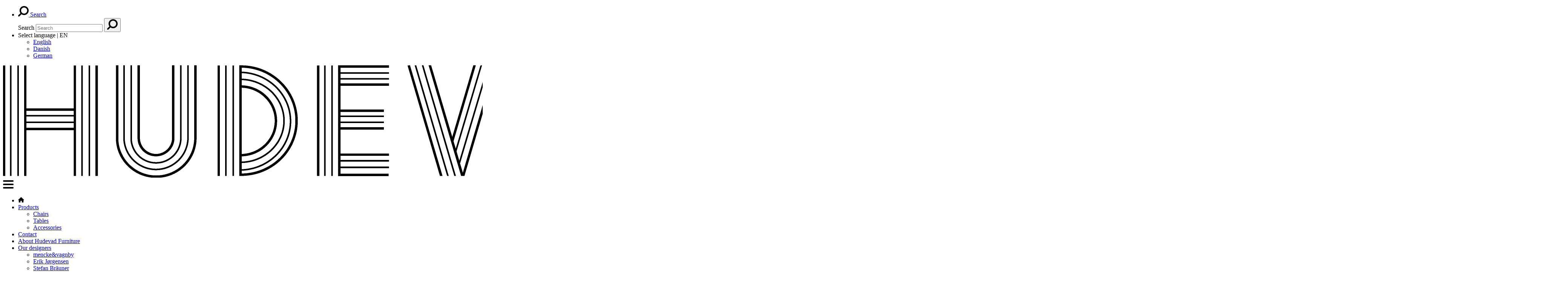

--- FILE ---
content_type: text/html; charset=utf-8
request_url: https://hudevadfurniture.com/products/chairs/
body_size: 6144
content:


<!doctype html>
<html>
<head>
	<meta charset="utf-8" />
	<title>Hudevad Furniture</title>


		<meta name="robots" content="index, follow:"/>



	<meta http-equiv="X-UA-Compatible" content="IE=Edge" />
	<meta name="viewport" content="width=device-width,maximum-scale=1.0" />
	<meta name="google-site-verification" content="google-site-verification=wrKjG6Sf4IY-7de7KvGxBymzX-dwEUTp2K4mEEPi21w" />
	<meta name="google-site-verification" content="google-site-verification=jFX4iFyGgtmtLnFRCEB3jKiKzqV-HVgPUCqFMQzy6Wg" />
	<!-- Scripts for client validation-->
	<script src="/bundles/jquery?v=KuTqOGhjVYGK0NQYZvvx4cF-XluDGxNGHCaSeZytWR81"></script>

	<script src="/bundles/jqueryval?v=tbCA1UoE62X7WPrB5lldRIGebkQepUuA4izLhZGKxR41"></script>

	<!-- OWL-carousel -->
	<link href="/scripts/owl.carousel/owl-carousel/owl.carousel.css" rel="stylesheet" />
	<link href="/scripts/owl.carousel/owl-carousel/owl.theme.css" rel="stylesheet" />
    <link rel="stylesheet" href="/css/app.min.css?v=0.4" />

	<!-- Custom css per page-->
	
	<!-- Scripts -->
	<script src="/scripts/modernizr.js"></script>
    


</head>
<body>
<header class="hide-for-print">
    <div class="background-color-header">
        

<div class="row margin-bottom-25">
    <div class="medium-12 columns">
        <ul class="navigation-misc inline-list color-secondary font-size-9 right margin-0">
            <li>
                <a href="#" class="search link closed" data-toggle="search"><img src="/img/icon-search.png" alt="Search" /> Search</a>


                <form action="/search/" method="get" class="search form closed" data-toggle-element="search">
                    <div class="search-wrap relative">
                        <label class="hide" for="SearchQuery">Search</label>
                        <input value="" class="margin-bottom-0" id="SearchQuery" name="q" type="text" placeholder="Search" autocomplete="off">
                        <button aria-label="Search"><img src="/img/icon-search.png" alt="Search" /></button>
                    </div>
                </form>
            </li>
            <li>
                <a class="icon-language" data-dropdown="dropdownLanguage" aria-controls="dropdownLanguage" aria-expanded="false">
                    <span>Select language | EN</span>
                </a>
                <ul id="dropdownLanguage" class="f-dropdown" data-dropdown-content aria-hidden="true" tabindex="-1">
                        <li><a href="/" class="">English</a></li>
                        <li><a href="https://hudevadfurniture.dk/" class="">Danish</a></li>
                        <li><a href="https://hudevadfurniture.de/" class="">German</a></li>
                </ul>
            </li>
        </ul>
    </div>
</div>
    </div>
    <div class="row">
        <div class="small-12 columns">
            <div class="border-bottom padding-bottom-25">
                <div class="row">
                    <div class="large-5 medium-4 columns top-wrap">
                        <div class="top-logo left">
                            
<a href="/">
    <img class="logo" src="/img/logo.png" alt="Hudevad Furniture" title="Hudevad Furniture" />
</a>
                        </div>
                    </div>
                    <div class="large-7 medium-8 text-right columns">
                        <div class="hide-for-medium-up">
    <a id="toggle-navigation-main" class="toggle-navigation-main" href="#"><img src="/img/icon-navigation.png" alt=""></a>
</div>
<nav id="navigation-main" class="navigation-main">
    <ul class=" inline-list font-size-12 text-uppercase dropdown menu1" >
        <li class="margin-left-0 home show-for-medium-up">
            <a href="/" class="button" aria-label="Go to frontpage"><img src="/img/icon-home.png" alt="" /></a>
        </li>

            <li>
                <a href="/products/" class="active">Products</a>
                        <div class="hide-for-small">
            <ul class="menu">
                    <li class="hide-for-small">
                        <a href="/products/chairs/" class="active">Chairs</a>
                    </li>
                    <li class="hide-for-small">
                        <a href="/products/tables/" class="">Tables</a>
                    </li>
                    <li class="hide-for-small">
                        <a href="/products/accessories/" class="">Accessories</a>
                    </li>
            </ul>
        </div>

            </li>
            <li>
                <a href="/contact/" class="">Contact</a>
                
            </li>
            <li>
                <a href="/about-hudevad-furniture/" class="">About Hudevad Furniture</a>
                
            </li>
            <li>
                <a href="/our-designers/" class="">Our designers</a>
                        <div class="hide-for-small">
            <ul class="menu">
                    <li class="hide-for-small">
                        <a href="/our-designers/menckevagnby/" class="">mencke&amp;vagnby</a>
                    </li>
                    <li class="hide-for-small">
                        <a href="/our-designers/erik-joergensen/" class="">Erik J&#248;rgensen</a>
                    </li>
                    <li class="hide-for-small">
                        <a href="/our-designers/stefan-braeuner/" class="">Stefan Br&#228;uner</a>
                    </li>
            </ul>
        </div>

            </li>
            <li>
                <a href="/downloads/" class="">Downloads</a>
                        <div class="hide-for-small">
            <ul class="menu">
                    <li class="hide-for-small">
                        <a href="/downloads/product-catalogue/" class="">Product catalogue</a>
                    </li>
                    <li class="hide-for-small">
                        <a href="/downloads/test-reports/" class="">Test reports</a>
                    </li>
                    <li class="hide-for-small">
                        <a href="/downloads/product-description/" class="">Product Description</a>
                    </li>
            </ul>
        </div>

            </li>
    </ul>
</nav>



                    </div>
                </div>
            </div>
        </div>
    </div>


    <div class="row">
        <div class="medium-12 columns min-height-30">
            <div class="row hide-for-small">
                <div class="medium-8 columns padding-top-10 padding-bottom-10 align-middle">
                    
<span class="color-secondary font-size-9 inline-block breadcrumb-start">You are here:</span>

<ul class="breadcrumbs margin-bottom-0 inline-block" vocab="http://schema.org/" typeof="BreadcrumbList">
            <li property="itemListElement" typeof="ListItem">
                <a href="/" property="item" typeof="WebPage">
                    <span property="name"> Home </span>
                </a>
                <meta property="position" content="1">
            </li>
            <li property="itemListElement" typeof="ListItem">
                <a href="/products/" property="item" typeof="WebPage">
                    <span property="name"> Products </span>
                </a>
                <meta property="position" content="2">
            </li>
        <li property="itemListElement" typeof="ListItem" class="current">
            <span property="name">
                Chairs
            </span>
            <meta property="position" content="3">
        </li>
</ul>
                </div>
                
                <div class="medium-4 columns">
                    <ul class="inline-list center-inline-list color-black font-size-12 margin-bottom-10">
</ul>

                </div>
            </div>
        </div>
    </div>
</header>

    <main role="main">
        


<div class="row">
    <div class="small-12 columns">

            <div class="small-text-center margin-bottom-35">
                <img src="/media/1013/131117_shaping_your_day_tiff_005.jpg?anchor=center&amp;mode=crop&amp;width=768&amp;height=100&amp;rnd=131260291960000000" data-interchange="[/media/1013/131117_shaping_your_day_tiff_005.jpg?anchor=center&amp;mode=crop&amp;width=768&amp;height=100&amp;rnd=131260291960000000, (small)], [/media/1013/131117_shaping_your_day_tiff_005.jpg?anchor=center&amp;mode=crop&amp;width=960&amp;height=80&amp;rnd=131260291960000000, (medium)], [/media/1013/131117_shaping_your_day_tiff_005.jpg?anchor=center&amp;mode=crop&amp;width=960&amp;height=80&amp;rnd=131260291960000000, (large)]" alt="Chairs" title="Chairs">


            </div>

        <div class="border-bottom padding-bottom-30 margin-bottom-10">
            <h1 class="text-uppercase text-center margin-top-0">
                Chairs
            </h1>

        </div>

    </div>
</div>
<div class="hide-for-small height-30"></div>


<div class="row">
    <div class="medium-12 columns underline-links">
        <h5 style="text-align: center;"><span>Step into our world of unique chair designs, where each piece represents a fusion of aesthetics, comfort, and craftsmanship. <br />From iconic classics to modern masterpieces, our chair collection offers a wide range of options to suit every taste and décor. <br />With a focus on Danish design tradition and quality, each chair is crafted to add beauty and functionality to your home, office, or public space. <br />Explore our extensive range of chair models and be inspired to create the perfect seating arrangement that matches your needs and desires.</span></h5>
    </div>
</div>


<div class="row">
    



<div class="medium-4 margin-bottom-20 small-6 columns  text-center">
    
    <a href="/products/chairs/boston-dining-chair/" class="margin-top-20 block">
            <img src="/media/1386/boston-eg.jpg?anchor=center&amp;mode=crop&amp;width=320&amp;height=320&amp;rnd=131262020020000000" alt="Boston EG.jpg" />

            <h3 class="margin-top-20 font-size-18">
                Boston Dining chair
            </h3>

    </a>
</div>


<div class="medium-4 margin-bottom-20 small-6 columns  text-center">
    
    <a href="/products/chairs/boston-contract-chair/" class="margin-top-20 block">
            <img src="/media/1411/boston_contract_steellegs_black_web.jpg?anchor=center&amp;mode=crop&amp;width=320&amp;height=320&amp;rnd=131262023570000000" alt="Boston_contract_steellegs_black_web.jpg" />

            <h3 class="margin-top-20 font-size-18">
                Boston Contract Chair
            </h3>

    </a>
</div>


<div class="medium-4 margin-bottom-20 small-6 columns  text-center">
    
    <a href="/products/chairs/boston-office-chair/" class="margin-top-20 block">
            <img src="/media/1413/boston_arm_kontorstel.jpg?anchor=center&amp;mode=crop&amp;width=320&amp;height=320&amp;rnd=131262024090000000" alt="Boston_arm_kontorstel.jpg" />

            <h3 class="margin-top-20 font-size-18">
                Boston Office Chair
            </h3>

    </a>
</div>


<div class="medium-4 margin-bottom-20 small-6 columns  text-center">
    
    <a href="/products/chairs/boston-barstool/" class="margin-top-20 block">
            <img src="/media/2389/xxx.jpg?anchor=center&amp;mode=crop&amp;width=320&amp;height=320&amp;rnd=132694432300000000" alt="xxx.jpg (2)" />

            <h3 class="margin-top-20 font-size-18">
                Boston Barstool
            </h3>

    </a>
</div>


<div class="medium-4 margin-bottom-20 small-6 columns  text-center">
    
    <a href="/products/chairs/viggo-dining-chair/" class="margin-top-20 block">
            <img src="/media/1586/viggo_oak.jpg?anchor=center&amp;mode=crop&amp;width=320&amp;height=320&amp;rnd=131285289760000000" alt="viggo_oak.jpg" />

            <h3 class="margin-top-20 font-size-18">
                Viggo Dining chair
            </h3>

    </a>
</div>


<div class="medium-4 margin-bottom-20 small-6 columns  text-center">
    
    <a href="/products/chairs/rondo-chair/" class="margin-top-20 block">
            <img src="/media/2507/rondo_orange.jpg?anchor=center&amp;mode=crop&amp;width=320&amp;height=320&amp;rnd=133108212190000000" alt="Rondo_orange.jpg" />

            <h3 class="margin-top-20 font-size-18">
                Rondo chair
            </h3>

    </a>
</div>


<div class="medium-4 margin-bottom-20 small-6 columns  text-center">
    
    <a href="/products/chairs/rondo-kids-chair/" class="margin-top-20 block">
            <img src="/media/1439/rondo-kids-lavendel.jpg?anchor=center&amp;mode=crop&amp;width=320&amp;height=320&amp;rnd=131262026870000000" alt="Rondo Kids lavendel.jpg" />

            <h3 class="margin-top-20 font-size-18">
                Rondo Kids chair
            </h3>

    </a>
</div>


<div class="medium-4 margin-bottom-20 small-6 columns  text-center">
    
    <a href="/products/chairs/rondo-stool/" class="margin-top-20 block">
            <img src="/media/2493/taburet_sort.jpg?anchor=center&amp;mode=crop&amp;width=320&amp;height=320&amp;rnd=133105768160000000" alt="Taburet_sort.jpg" />

            <h3 class="margin-top-20 font-size-18">
                Rondo Stool
            </h3>

    </a>
</div>


<div class="medium-4 margin-bottom-20 small-6 columns  text-center">
    
    <a href="/products/chairs/rondo-barstool/" class="margin-top-20 block">
            <img src="/media/2468/rondo-bar_sort.jpg?anchor=center&amp;mode=crop&amp;width=320&amp;height=320&amp;rnd=133098840720000000" alt="Rondo Bar_sort.jpg" />

            <h3 class="margin-top-20 font-size-18">
                Rondo Barstool
            </h3>

    </a>
</div>


<div class="medium-4 margin-bottom-20 small-6 columns  text-center">
    
    <a href="/products/chairs/london-barstool/" class="margin-top-20 block">
            <img src="/media/1446/london_bar_lav.jpg?anchor=center&amp;mode=crop&amp;width=320&amp;height=320&amp;rnd=131262028760000000" alt="london_bar_lav.jpg" />

            <h3 class="margin-top-20 font-size-18">
                London Barstool
            </h3>

    </a>
</div>


<div class="medium-4 margin-bottom-20 small-6 columns  text-center">
    
    <a href="/products/chairs/classic-chair/" class="margin-top-20 block">
            <img src="/media/2392/classic_valnoed.jpg?anchor=center&amp;mode=crop&amp;width=320&amp;height=320&amp;rnd=132694453800000000" alt="Classic_valn&#248;d.jpg" />

            <h3 class="margin-top-20 font-size-18">
                Classic chair
            </h3>

    </a>
</div>


<div class="medium-4 margin-bottom-20 small-6 columns  text-center">
    
    <a href="/products/chairs/boston-meeting-chair/" class="margin-top-20 block">
            <img src="/media/2373/boston_meeting.jpg?anchor=center&amp;mode=crop&amp;width=320&amp;height=320&amp;rnd=132694320840000000" alt="Boston_meeting.jpg" />

            <h3 class="margin-top-20 font-size-18">
                Boston Meeting Chair
            </h3>

    </a>
</div>


<div class="medium-4 margin-bottom-20 small-6 columns  text-center">
    
    <a href="/products/chairs/fly-chair/" class="margin-top-20 block">
            <img src="/media/1544/fly_trae.jpg?anchor=center&amp;mode=crop&amp;width=320&amp;height=320&amp;rnd=131269644940000000" alt="Fly_trae.jpg" />

            <h3 class="margin-top-20 font-size-18">
                Fly chair
            </h3>

    </a>
</div>


<div class="medium-4 margin-bottom-20 small-6 columns  text-center">
    
    <a href="/products/chairs/york-chair/" class="margin-top-20 block">
            <img src="/media/2499/york_black.jpg?anchor=center&amp;mode=crop&amp;width=320&amp;height=320&amp;rnd=133106599330000000" alt="York_black.jpg" />

            <h3 class="margin-top-20 font-size-18">
                York chair
            </h3>

    </a>
</div>


<div class="medium-4 margin-bottom-20 small-6 columns  text-center">
    
    <a href="/products/chairs/anni-chair/" class="margin-top-20 block">
            <img src="/media/1533/anni_lemon_yellow.jpg?anchor=center&amp;mode=crop&amp;width=320&amp;height=320&amp;rnd=131268750070000000" alt="Anni_lemon_yellow.jpg" />

            <h3 class="margin-top-20 font-size-18">
                Anni chair
            </h3>

    </a>
</div>


<div class="medium-4 margin-bottom-20 small-6 columns  text-center">
    
    <a href="/products/chairs/avanti-chair/" class="margin-top-20 block">
            <img src="/media/2471/avanti_a.jpg?anchor=center&amp;mode=crop&amp;width=320&amp;height=320&amp;rnd=133099717270000000" alt="Avanti_a.jpg" />

            <h3 class="margin-top-20 font-size-18">
                Avanti chair
            </h3>

    </a>
</div>


<div class="medium-4 margin-bottom-20 small-6 columns end text-center">
    
    <a href="/products/chairs/avanti-barstool/" class="margin-top-20 block">
            <img src="/media/2460/fuldpolstret_laeder.jpg?anchor=center&amp;mode=crop&amp;width=320&amp;height=320&amp;rnd=133095292070000000" alt="Fuldpolstret_l&#230;der.jpg" />

            <h3 class="margin-top-20 font-size-18">
                Avanti Barstool
            </h3>

    </a>
</div></div>


    </main>

    <footer class="hide-for-print">
        <div class="row">
	<div class="medium-12 columns margin-top-40">

		<div class="footer-wrap">

			<div class="row">
				<div class="medium-12 columns margin-top-10 footer-social">
					<ul class="inline-list center-inline-list social-list">
		<li>
			<a href="https://www.facebook.com/furniture.hudevad/" target="_blank" rel="nofollow">
                <img src="/img/social-facebook.svg" alt="" title="">
			</a>
		</li>
		<li>
			<a href="https://www.instagram.com/hudevadfurniture/" target="_blank" rel="nofollow">
                <img src="/img/social-instagram.svg" alt="" title="">
			</a>
		</li>
		<li>
			<a href="https://dk.pinterest.com/danerka/" target="_blank" rel="nofollow">
                <img src="/img/social-pinterest.svg" alt="" title="">
			</a>
		</li>
</ul>
				</div>
			</div>

			<div class="row footer-text-wrap" data-equalizer>

				<div class="small-12 medium-3 columns border-right-medium-up footer-text" data-equalizer-watch>
				    <div class="footer-text-header">Menu </div>
<div class="footer-text-list font-size-11">

        <ul>
                    <li>
                        <a href="/">Home </a>
                    </li>
                    <li>
                        <a href="/products/">Products </a>
                    </li>
                    <li>
                        <a href="/about-hudevad-furniture/">About Hudevad Furniture </a>
                    </li>
        </ul>
</div>









				</div>
                <div class="small-12 medium-3 columns border-right-medium-up footer-text hide-for-small-only" data-equalizer-watch>
                    <div class="footer-text-header">Address</div>
                    <div class="footer-text-list font-size-11">
                        <ul>
            <li><a class="contact-link" href="https://hudevadfurniture.com">Hudevad Furniture ApS</a></li>
            <li>Erhvervsvangen 12-16</li>
            <li>DK - 5792 &#197;rslev</li>
            <li><a class="contact-link" href="">(+45) 4913 8833</a></li>
            <li><a class="contact-link" href="sales@hudevadfurniture.com">sales@hudevadfurniture.com</a></li>
            <li></li>
</ul>
                    </div>
                </div>

				<div class="small-12 medium-6 columns footer-text hide-for-small-only" data-equalizer-watch>
					<div class="footer-text-header">Newsletter</div>
					<div class="footer-text-content font-size-11">
						<p>Recieve news and special offers in your inbox</p>

<div class="footer-newsletter-form ">
    <form onsubmit="return false;" class="subscribe-container">
        <div class="row collapse">
            <div class="medium-8 columns">
                <label class="hide" for="newsletterEmail">Newsletter</label>
                <input id="newsletterEmail" class="font-size-10" name="email" type="email" placeholder="Type your email">
            </div>
            <div class="medium-4 columns">
                <button class="tiny postfix subscribe" aria-label="Sign up" id="signUpNewsletter">Sign up</button>
            </div>
        </div>
    </form>
</div>

<div class="success-message hide">Thank you for signing up!</div>
<div class="error-message hide">Failed to subscribe email to newsletter.</div>
<div class="newsletter_already_existed hide">E-mail address is already signed up for newsletter</div>


<div class="text-left">
    <a class="font-size-9 color-secondary" target="_new" 
       href="http://danerka.us14.list-manage.com/unsubscribe?u=4cbbb40b24e31925ec6f938ec&amp;id=621841182d&amp;e=&amp;c=458ad4da59">Unsubscribe</a>
</div>


   

					</div>
				</div>

			</div>

		</div>

	</div>
</div>

<div class="row">
	<div class="medium-12 columns margin-top-40 margin-bottom-30 font-size-9 text-center color-secondary text-uppercase">@ Copyright 2024 - Hudevad Furniture</div>
</div>

<div class="row">
	<div class="medium-12 columns margin-bottom-60 text-center">
		<a href="http://ehandelsbureauet.dk/" class="footer-signatur" title="Designed by E-handelsbureauet Wølund &amp; Wraae" target="blank">
			<svg viewBox="0 0 512 512">
				<path d="M-0.008,90.242h96.572l57.452,190.766l63.589-191.706h78.662l63.589,191.706l57.452-190.766H512L401.774,422.338h-79.582
		l-65.966-189.846l-66.408,189.846h-79.601L-0.008,90.242z" />
			</svg>
		</a>
	</div>
</div>
    </footer>

    

    	<div class="cookie-notice padding-top-10 padding-bottom-10 border-top hide-for-print">
		<div class="row">
			<div class="small-10 columns underline-links">
				<p>We use cookie to improve user's experience. Read more about cookie rules on <a href="/cookies/" title="Cookies">this site.</a></p>
			</div>
			<div class="small-2 columns text-right"><a href="#" class="close">&#215;</a></div>
		</div>
	</div>

    <div id="errorModal" class="reveal-modal hide-for-print" data-reveal aria-labelledby="errorModalTitle" aria-hidden="true" role="dialog">
        <div class="text-center">
            <h5 class="text-uppercase" id="errorModalTitle">Something went wrong! Try again later.</h5>
            <div class="margin-top-30">
                <button type="button" aria-label="OK" class="action-close button margin-right-10">
                    <span class="font-bold">OK</span>
                </button>
            </div>
        </div>
        <a class="close-reveal-modal" aria-label="Close">&#215;</a>
    </div>

    <!-- Use to inject modal from child template -->
    

    <script src="/scripts/foundation.min.js"></script>
    <!-- Owl-carousel -->
    <script src="/scripts/owl.carousel/owl-carousel/owl.carousel.js"></script>

    <!-- Include js plugin -->
    <script src="/scripts/app.js"></script>
    <script src="/scripts/header.js"></script>
    <script src="/scripts/frontpage.js"></script>
    <script src="/scripts/basket.js"></script>


    
</body>

</html>

--- FILE ---
content_type: application/javascript
request_url: https://hudevadfurniture.com/scripts/app.js
body_size: 5921
content:
// Foundation JavaScript
// Documentation can be found at: http://foundation.zurb.com/docs
$(document).foundation({
    equalizer: { equalize_on_stack: true }
});

// Equalizer fix
$(document).on('replace', 'img', function () {
    $(document).foundation('equalizer', 'reflow');
});



/*
     Toggle slide down - usage:

     <button id="toggle-dropdown">
        <span data-caption>Show</span>
        <span data-caption class="hide">Hide</span>
     </button>
     <ul id="dropdown" class="hide">
        <li>Item 1</li>
        <li>Item 2</li>
        <li>Item 3</li>
     </ul>
*/

$(document).ready(function () {
    $('[id^="toggle-"]').on("click", function (e) {
        if (!$(this).is(':checkbox')) {
            e.preventDefault();
            e.stopPropagation();
        }
        var button = $(this);
        var classToToggle = '#' + $(this).attr('id').replace("toggle-", "");

        if ($(classToToggle).is('[class^="hide-for-"]') || $(classToToggle).is('[class^="show-for-"]'))
        {
            if (!$(classToToggle).is(':visible')) {
                $(classToToggle).css({ 'display': 'none' });
            }

            $(classToToggle).removeClass(function (index, css) {
                return (css.match(/(^|\s)(hide-for-|show-for-)\S+/g) || []).join(' ');
            });
        }
        $(classToToggle).slideToggle("fast", function () {
            button.find('[data-caption]').toggleClass('hide');
        });
    });
});




$(document).ready(function () {

    // slideshow used on RTE
    $(document).ready(function () {
        $(".rte-slideshow").owlCarousel({
            // Most important owl features
            items: 1,
            singleItem: true,
            //Autoplay
            autoPlay: false,

            // Navigation
            navigation: true,
            navigationText: [
                 '&lsaquo;',
                 '&rsaquo;'
            ],
        });
    });

});










/*
    jQuery UI Range Slider - Usage:

    <div class="range">
        <div class="slider"></div>
        <div class="min" data-min-default="50">0</div>
        <div class="max" data-max-default="200">300</div>
    </div>
*/

$('[class~="range"]').each(function () {
    var range = $(this);
    var rangeSlider = range.find('.slider');
    var minElement = range.find('.min');
    var maxElement = range.find('.max');
    var minValue = Number(minElement.text());
    var maxValue = Number(maxElement.text());
    var minDefaultValue = Number(minElement.data('min-default'));
    var maxDefaultValue = Number(maxElement.data('max-default'));
    rangeSlider.slider({ 
        range: true,
        min: minValue,
        max: maxValue,
        values: [minDefaultValue, maxDefaultValue],
        slide: function (event, ui) {
            minElement.text(ui.values[0]);
            maxElement.text(ui.values[1]);
        }
    });
    minElement.text(minDefaultValue);
    maxElement.text(maxDefaultValue);
});







/* Cookie notice */
if ($.cookie('cookie-notice') === undefined || $.cookie('cookie-notice') == null) {
    $('.cookie-notice').css('display', 'block');
}
$('.cookie-notice .close').click(function () {
    $('.cookie-notice').css('display', 'none');

    var date = new Date();
    date.setTime(date.getTime() + (60 * 60 * 1000 * 24 * 365)); // 365 days
    $.cookie('cookie-notice', 'false', { path: '/', expires: date });
    return false;
});






//
// Productlist size
//

$("select[name='pageSize']").change(function () {
	var selectedLink = $(this).val();
	window.location.href = selectedLink;
});






// Lazy Load

$(document).ready(function () {

    // AddThis
    if ($('[data-addthis-pubid]').length > 0) {
        console.log($('[data-addthis-pubid]').attr('data-addthis-pubid'));
        LazyLoad("//s7.addthis.com/js/300/addthis_widget.js#pubid=" + $('[data-addthis-pubid]').data('addthis-pubid'));
    }
});

function LazyLoad(url) {
    var scriptElement = document.createElement("script");
    scriptElement.type = "text/javascript";
    scriptElement.src = url;
    document.body.appendChild(scriptElement);
}












//
// Edit account info controls
//

function showEditForm() {
	$("#editInfoForm").removeClass("hide");
	$("#changePasswordForm").removeClass("hide");
	$(".account-info").addClass("hide");
}

$("#editInfoButton").click(function () {
	$("#editInfoForm").removeClass("hide");
	$("#changePasswordForm").removeClass("hide");
	$(".account-info").addClass("hide");

	$("#loginPassword").val("");
	$("#loginRepeatedPassword").val("");
});

$("#cancelButton").click(function () {
	$("#editInfoForm").addClass("hide");
	$("#changePasswordForm").addClass("hide");
	$(".account-info").removeClass("hide");
});

//
// Change passwod at account info control
//

function showPasswordControl() {
	$("#loginPassword").show();
	$("#passwordDummy").hide();

	$("#loginRepeatedPassword").show();
	$("#repeatPasswordDummy").hide();

	$("#validatePassword").val("True");
}

function hidePasswordControls() {
	$("#loginPassword").hide();
	$("#passwordDummy").show();

	$("#loginRepeatedPassword").hide();
	$("#repeatPasswordDummy").show();

	$("#validatePassword").val("False");
}

function dataNotEntered() {
	return $("#loginPassword").val().length == 0 && $("#loginRepeatedPassword").val().length == 0;
}

$("#passwordDummy").focusin(function () {
	showPasswordControl();

	$("#loginPassword").focus();
});

$("#repeatPasswordDummy").focusin(function () {
	showPasswordControl();

	$("#loginRepeatedPassword").focus();
});

$("#loginPassword").focusout(function () {
	if (dataNotEntered()) {
		hidePasswordControls();
	}
});

$("#loginRepeatedPassword").focusout(function () {
	if (dataNotEntered()) {
		hidePasswordControls();
	}
});







/*
    Modal

    This script will display content in modal window even if the content is marked 
    with a Foundation visibility class (show-for-medium, show-for-large ...). 

    Example:

    <a href="#" data-modal-id="myModal">Open</a>
    <div id="myModal" class="modal show-for-medium-up">
        <p>Full width/height modal.</p>
        <a href="#" class="action-modal-close">Close</a>
    </div>
 */

var domLocation;

$('.button[data-modal-id], button[data-modal-id], a[data-modal-id]').on('click', function (e) {
    e.preventDefault();

    // Get ID of model window
    var modalId = '#' + $(this).data('modal-id'); 

    // Store current classes - we will reapply these when closing the window
    $(modalId).attr('data-modal-class', $(modalId).attr('class'));

    // Save DOM location
    domLocation = SaveLocation($(modalId));

    // Move DIV to bottom of DOM
    $(document.body).append($(modalId).detach()); 

    // Remove foundation hide-classes
    $(modalId).removeClass(function (index, css) {
        return (css.match(/(^|\s)(hide-for-|show-for-)\S+/g) || []).join(' '); 
    });

    // Apply current scroll position to the modal window
    $(modalId).css('top', $(window).scrollTop() + 'px');

    // Append background
    $(document.body).append('<div class="modal-background"></div>');

    // Open modal window
    $(modalId).addClass("open");
});

$('.modal .action-modal-close').on('click', function (e) {
    e.preventDefault();

    // Restore DOM location
    RestoreLocation(domLocation);

    // Remove open-class
    $(this).closest('.modal').removeClass('open');

    // Apply stored classes
    $(this).closest('.modal').attr('class', $(this).closest('.modal').data('modal-class'));

    // Remove background
    $('.modal-background').remove(); 
});

function SaveLocation(element) {
    var loc = {};

    var item = $(element).prev();
    loc.element = element;
    if (item.length) {
        loc.prev = item[0];
    } else {
        loc.parent = $(element).parent()[0];
    }
    return (loc);
}

function RestoreLocation(loc) {
    if (loc.parent) {
        $(loc.parent).prepend(loc.element);
    } else {
        $(loc.prev).after(loc.element);
    }
}





/* Foundation Reveal Modal */

$('.reveal-modal .action-close').click(function () {
    $(this).closest('.reveal-modal').foundation('reveal', 'close');
});







/* 
    Image modal - Modal containing single image
    Usage: 
    
    <a href="/large-img.jpg" data-reveal-id="myModal" data-reveal-image><img src="/thumb.jpg" /></a>
    <div id="myModal">
        <img data-reveal-placeholder />
    </div>
*/
$('a[data-reveal-image], button[data-reveal-image]').click(function () {
    var dialog = $("#" + $(this).attr('data-reveal-id'));
    var imgLarge = $(this).attr('href');
    var img = dialog.find('img[data-reveal-placeholder]');
    var imgElementExists = img.length > 0;
    if (!imgElementExists) {
        dialog.prepend('<img data-reveal-placeholder'); // Add placeholder if it doesn't exist
    }
    img.attr('src', imgLarge); // Add image to dialog
    dialog.foundation('reveal', 'open'); // Open dialog
    return false;
});






/* 
    Slider modal - Modal containing slider
    Usage:

    <a href="/large-img1.jpg" data-reveal-slider><img src="/thumb1.jpg" /></a>
    <a href="/large-img2.jpg" data-reveal-slider><img src="/thumb2.jpg" /></a>
    <a href="/large-img3.jpg" data-reveal-slider><img src="/thumb3.jpg" /></a>
*/
$('a[data-reveal-slider], button[data-reveal-slider]').click(function () {
    var dialogId = 'reveal-slider'; // $(this).attr('data-reveal-id');
    var dialog = $("#" + dialogId);
    var dialogExists = dialog.length > 0;
    if (!dialogExists) {

        // Find images
        var images = "";
        $('[data-reveal-slider]').each(function () {
            images += '<div class="reveal-slider-item"><img src="' + $(this).attr('href') + '" /><p class="reveal-slider-caption">' + $(this).data('reveal-slider-caption') + '</p></div>';
        });

        // Append modal
        $('<div/>', {
            id: dialogId,
            'data-reveal': '',
            'class': 'reveal-modal fixed-width-large'
        }).appendTo('body');

        // Append images
        $('<div/>', {
            id: 'reveal-slider-placeholder',
            html: images
        }).appendTo("#" + dialogId);

        // Init Owl
        $('#reveal-slider-placeholder').owlCarousel({
            singleItem: true,
            navigation: true,
            autoHeight: false,
            navigationText: [
                 '&lsaquo;',
                 '&rsaquo;'
            ],
        });

        // Append close-button
        $('<a/>', {
            'class': 'close-reveal-modal',
            html: '&#215;',
            href: '#'
        }).appendTo('#' + dialogId);
    }

    var owl = $('#reveal-slider-placeholder').data('owlCarousel'); // Get OWL instance
    var slideIndex = $('[data-reveal-slider]').index(this); // Get index of clicked image
    owl.goTo(slideIndex); // Goto to corresponding image

    // Open dialog
    $("#" + dialogId).foundation('reveal', 'open');
    return false;
});









//
// PRODUCT PAGE
//

$(document).ready(function () {
	var sliderOne = $(".slider-main");
	var sliderTwo = $(".slider-thumbnails");

	if (sliderOne.length > 0) {
	    sliderOne.owlCarousel({
	        singleItem: true,
	        slideSpeed: 1000,
	        navigationText: [
                 '&lsaquo;',
                 '&rsaquo;'
	        ],
	        navigation: false,
	        pagination: false,
	        afterAction: syncPosition,
	        responsiveRefreshRate: 200,
	    });
	}

	if (sliderTwo.length > 0) {
	    sliderTwo.owlCarousel({
	        items: 4,
	        itemsDesktop: [1199, 4],
	        itemsDesktopSmall: [979, 4],
	        itemsTablet: [768, 5],
	        itemsMobile: [479, 4],
	        navigation: true,
	        navigationText: [
                 '&lsaquo;',
                 '&rsaquo;'
	        ],
	        pagination: false,
	        responsiveRefreshRate: 100,
	        afterInit: function (el) {
	            el.find(".owl-item").eq(0).addClass("synced");
	        }
	    });
	}

	function syncPosition(el) {
		var current = this.currentItem;
	    sliderTwo
          .find(".owl-item")
          .removeClass("synced")
          .eq(current)
          .addClass("synced")
	    if (sliderTwo.data("owlCarousel") !== undefined) {
			center(current)
		}
	}

	sliderTwo.on("click", ".owl-item", function (e) {
		e.preventDefault();
		var number = $(this).data("owlItem");
		sliderOne.trigger("owl.goTo", number);
	});

	function center(number) {
		var sliderTwovisible = sliderTwo.data("owlCarousel").owl.visibleItems;
		var num = number;
		var found = false;
		for (var i in sliderTwovisible) {
			if (num === sliderTwovisible[i]) {
				var found = true;
			}
		}

		if (found === false) {
			if (num > sliderTwovisible[sliderTwovisible.length - 1]) {
				sliderTwo.trigger("owl.goTo", num - sliderTwovisible.length + 2)
			} else {
				if (num - 1 === -1) {
					num = 0;
				}
				sliderTwo.trigger("owl.goTo", num);
			}
		} else if (num === sliderTwovisible[sliderTwovisible.length - 1]) {
			sliderTwo.trigger("owl.goTo", sliderTwovisible[1])
		} else if (num === sliderTwovisible[0]) {
			sliderTwo.trigger("owl.goTo", num - 1)
		}

	}


    function sendMyWishlistData(url , modalToReveal) {
        $.ajax({
            method: "POST",
            url: url,
            data: "",
            success: function (response) {

                if (response.result) {
                    $(modalToReveal).foundation('reveal', 'open'); // show success popup
                } else {
                    $("#errorModal").foundation('reveal', 'open'); // show success popup
                }
            },
        });
    }

    $('a.action-add-to-wishlist').on('click', function() {

     
        var buttonHolder = $(this).parent().parent();
        var sku = buttonHolder.find("input[name='ProductSku']").val();
        var variantSku = buttonHolder.find("input[name='ProductVariantSku']").val();
        var getUrl = "/umbraco/surface/mywishlistsurface/addtolist?sku=" + sku;
        sendMyWishlistData(getUrl, "#addToMyWishlistModal");

    });

    $('a.action-remove-mywishlist').on('click', function() {
        var sku = $(this).data('sku');
        var getUrl = "/umbraco/surface/mywishlistsurface/updatelist?removeall=false&sku=" + sku;
        sendMyWishlistData(getUrl, "");
        $(this).closest(".mywishlist-item").hide();
    
    });

    $('a.action-remove-all-mywishlist').on('click', function () {

        var getUrl = "/umbraco/surface/mywishlistsurface/updatelist?removeall=true&sku=sku";
        sendMyWishlistData(getUrl, "");
        $(".mywishlist-item-container").hide();
        $('.empty-wishlist').show();
    });
});







/*
    Expandable content - Usage:

    <div id="product-description" data-expandable-height="66">Lorem lipsum ...</div>
    <a href="#" data-expandable-id="product-description">
        <span data-caption>Read more</span>
        <span data-caption class="hide">Show less</span>
    </a>
 */

$(function () {
    $("[data-expandable-id]").each(function () {
        var container = $("#" + $(this).data('expandable-id'));
        var containerHeight = container.data('expandable-height');
        var containerMaxHeight = container.outerHeight();
        var toggleButton = $(this); 

        // Sets the content to the specified height and hides any content that overflows
        container.css('height', containerHeight).css('overflow', 'hidden');

        if (containerMaxHeight <= container.innerHeight()) {
            toggleButton.hide();
        }
        toggleButton.click(function () {
            $(this).find('[data-caption]').toggleClass('hide');
            if (container.hasClass("open")) {
                container.animate({ height: containerHeight }, 100);
                container.removeClass("open");
            } else {
                container.animate({ height: containerMaxHeight }, 100);
                container.addClass("open");
            }
            return false;
        });
    });
});



/*
 * Toggle open/closed classes
 */

$(function () {
    $('[data-toggle]').each(function () {
        var container = $('[data-toggle-element="' + $(this).data('toggle') + '"]');
        if (container.length > 0) {
            $(this).addClass('closed');
            container.addClass('closed');
        }
        $(this).click(function () {
            if (container.length > 0) {
                $(this).toggleClass('open closed');
                container.toggleClass('open closed');
            }
            return false;
        });
    });
});



//
// NEWSLETTER
//

function showLoader(scope) {
	$(".subscribe").addClass("freeze");
	$(".unsubscribe").addClass("freeze");
	$(scope).find(".subscribe").addClass("ajax-loader-right");
}

function hideLoader(scope) {
	$(".subscribe").removeClass("freeze");
	$(".unsubscribe").removeClass("freeze");
	$(scope).find(".subscribe").removeClass("ajax-loader-right");
}

function successMessage() {
	$(".subscribe-container").addClass("hide");
	$(".success-message").removeClass("hide");
}

function errorMessage(errorText) {
	$(".error-message").html(errorText);
	$(".error-message").removeClass("hide");
}

function unsubscribe(email) {
	$.ajax({
		url: "/umbraco/surface/newsletter/unsubscribe",
		method: "POST",
		data: { email: email },
		success: function (response) {
			hideLoader();
			if (response == true) {
				successMessage();
			}
		}
	});
}

$(".unsubscribe").click(function () {
	if (!$(".unsubscribe").hasClass("freeze")) {
	    showLoader('.subscribe-container');
		unsubscribe($("input[name='email']").val());
	}
});

$(".subscribe").click(function () {
	if (!$(".subscribe").hasClass("freeze")) {
	    showLoader('.subscribe-container');
		$(".error-message").addClass("hide");

		var inputData = $("form.subscribe-container").serialize();
		$.ajax({
			url: "/umbraco/surface/newsletter/subscribe",
			method: "POST",
			data: inputData,
			success: function (response) {
			    hideLoader('.subscribe-container');
				switch (response) {
					case 0:
						$("#newsletterEmail").val("");
						successMessage();
						break;
					case 1:
						$("#newsletterEmail").val("");
					    errorMessage($(".newsletter_already_existed").text()); 
						break;
					case 2:
						$("#newsletterEmail").val("");
						errorMessage($("#newsletterEmail").data('subscription-error'));
						break;
					default:
						$("#newsletterEmail").val("");
				}

				if (response == 0) {
					$("#newsletterEmail").val("");
					successMessage();
				} else {

				}
			}
		});
	}
});


--- FILE ---
content_type: image/svg+xml
request_url: https://hudevadfurniture.com/img/social-instagram.svg
body_size: 558
content:
<svg viewBox="0 0 512 512" version="1.1" xmlns="http://www.w3.org/2000/svg"><path d="M365.3 234.1h-24.7c1.8 7 2.9 14.3 2.9 21.9 0 48.3-39.2 87.5-87.5 87.5 -48.3 0-87.5-39.2-87.5-87.5 0-7.6 1.1-14.9 2.9-21.9h-24.7V354.4c0 6 4.9 10.9 10.9 10.9H354.4c6 0 10.9-4.9 10.9-10.9V234.1H365.3zM365.3 157.6c0-6-4.9-10.9-10.9-10.9h-32.8c-6 0-10.9 4.9-10.9 10.9v32.8c0 6 4.9 10.9 10.9 10.9h32.8c6 0 10.9-4.9 10.9-10.9V157.6zM256 201.3c-30.2 0-54.7 24.5-54.7 54.7 0 30.2 24.5 54.7 54.7 54.7 30.2 0 54.7-24.5 54.7-54.7C310.7 225.8 286.2 201.3 256 201.3M365.3 398.1H146.7c-18.1 0-32.8-14.7-32.8-32.8V146.7c0-18.1 14.7-32.8 32.8-32.8h218.7c18.1 0 32.8 14.7 32.8 32.8v218.7C398.1 383.4 383.5 398.1 365.3 398.1"></path></svg>

--- FILE ---
content_type: application/javascript
request_url: https://hudevadfurniture.com/scripts/frontpage.js
body_size: 212
content:
$(document).ready(function () {
    $(".slider-1").owlCarousel({
        // Most important owl features
        items: 1,
        singleItem: true,
        //Autoplay
        autoPlay: false,

        // Navigation
        pagination: true,
        navigation: false,
        navigationText: [
            '&lsaquo;',
            '&rsaquo;'
        ]
    });

    $(".slider-3").owlCarousel({
        // Most important owl features
        items: 3,

        //Autoplay
        autoPlay: false,
        stopOnHover: false,

        // Navigation
        pagination: false,
        navigation: true,
        navigationText: [
            '&lsaquo;',
            '&rsaquo;'
        ]
    });

    $(".owl-buttons").addClass("hide-for-small-only");
    $(".owl-pagination").addClass("hide-for-small-only");
});

--- FILE ---
content_type: application/javascript
request_url: https://hudevadfurniture.com/scripts/basket.js
body_size: 4216
content:
$(document).ready(function () {

    // sending all 
    function sendAjaxRequest(paramOptions) {

        // options properties: ajaxUrl, params, onSuccess, defaultResponseFunction, onError
        var defaults = {
            ajaxUrl: "",
            params: {},
            onSuccess: function () { return true; },
            defaultResponseFunction: function () { return true; },
            onError: function () { $("#errorModal").foundation('reveal', 'open'); return true; }
        };

        var options = defaults;

        options = jQuery.extend(options, paramOptions || {});

        lockControls();

        $.ajax({
            method: "POST",
            url: options.ajaxUrl,
            data: options.params,
            success: function (response) {
                options.defaultResponseFunction();
                if (response.result) {
                    setBasketInfo(response.basketInfo);
                    options.onSuccess(response);
                } else {
                    options.onError();
                }
                unlockControls();
            }
        });
    }

    // fadeOut/In for my basket overview 
    function basketOverviewFadeOutIn() {
        $('div.basket-overview').fadeOut(500);
        $('div.basket-overview').fadeIn(500);
    }

    // updating all info at basket page
    function setBasketInfo(basketInfo) {
        $(".total-cost").text(basketInfo.TotalPriceFormatted);
        $(".total-tax").text(basketInfo.TaxFormatted);
        $(".total-without-tax").text(basketInfo.TotalWithoutTaxFormatted);
        $("#basketQuantity").text("(" + basketInfo.TotalQuantity + ")");

        if (basketInfo.HasShippingPrice) {
            $(".shipping-price").text(basketInfo.ShippingPriceFormatted);
            $(".shipping-price-row").removeClass("hide");
        } else {
            $(".shipping-price-row").addClass("hide");
        }
        if (basketInfo.HasPaymentFee) {
            $(".payment-fee").text(basketInfo.PaymentFeeFormatted);
            $(".payment-fee-row").removeClass("hide");
        } else {
            $(".payment-fee-row").addClass("hide");
        }
        if (basketInfo.HasDiscounts) {
            $(".order-discount").text(basketInfo.DiscountValueFormatted);
            $(".order-discount-row").removeClass("hide");
        } else {
            $(".order-discount-row").addClass("hide");
        }

        $('.payByWeightPrice').text(basketInfo.PayPerWeightShippingPrice);
        $('.buyMoreThanForFreeDelivery').text(basketInfo.BuyMoreThanForFreeDelivery);

        //Orderlines
        for (var i = 0; i < basketInfo.Items.length; ++i) {
            var basketItem = $(".basket-item-container.sku-" + basketInfo.Items[i].Sku);
            basketItem.find(".quantity-input-3").val(basketInfo.Items[i].Quantity);
            basketItem.find(".product-cost").text(basketInfo.Items[i].TotalPriceFormatted);
            basketItem.find(".ajax-loader").addClass("hide");

            basketItem.addClass("updated");
        }

        $(".basket-item-container").each(function () {
            if (!$(this).hasClass("updated")) {
                $(this).remove();
            } else {
                $(this).removeClass("updated");
            }
        });

        //Shipment methods
        for (i = 0; i < basketInfo.ShippingMethods.length; ++i) {
            var s = basketInfo.ShippingMethods[i];
            $('.' + s.CssClass + ' .shipmentprice').text(basketInfo.ShippingMethods[i].FormattedPrice);
            $('#' + s.CssClass).prop('checked', s.Selected);
            if (s.Enabled)
                $('.' + s.CssClass).removeClass('hide');
            else
                $('.' + s.CssClass).addClass('hide');
        }

        //Payment methods
        for (i = 0; i < basketInfo.PaymentMethods.length; ++i) {
            var p = basketInfo.PaymentMethods[i];
            $('.' + p.CssClass + ' .paymentfee').text(basketInfo.PaymentMethods[i].FormattedFee);
            $('#' + p.CssClass).prop('checked', p.Selected);
            if (p.Enabled) {
                $('.' + p.CssClass).removeClass('hide');
            } else {
                $('.' + p.CssClass).addClass('hide');
            }
        }

        //countries
        //var billingCountryId = $('#country option:selected').val();
        //if (billingCountryId != basketInfo.SelectedBillingCountryId) {
        //    $('#country option:selected').Selected = false;
        //    $('#country').val(basketInfo.SelectedBillingCountryId).Selected=true;
        //}
        $('#country').val(basketInfo.SelectedBillingCountryId).Selected = true;
        $('#alternativeCountry').val(basketInfo.SelectedShippingCountryId).Selected = true;

        // fadeOut/In
        basketOverviewFadeOutIn();

        // toggle visibility in case when basket is empty
        if (basketInfo.Items.length == 0) {
            $("#divEmptyBasket").show();
            $("#divBasketInfo").hide();
        }
    }

    // add product to basket button handler
    $("button[name='AddProductToBasket']").click(function () {
        var buttonHolder = $(this).closest('form');
        var quantity = buttonHolder.find("input[name='ProductQuantity']").val();
        var sku = buttonHolder.find("input[name='ProductSku']").val();
        var variantSku = buttonHolder.find("input[name='ProductVariantSku']").val();
        sendAjaxRequest({
            ajaxUrl: "/umbraco/surface/basketsurface/addtobasket",
            params: { productSku: sku, variantSku: variantSku, quantity: quantity },
            onSuccess: function (response) {

                $("#basketQuantity").text("(" + response.basketInfo.TotalQuantity + ")"); // updating number of items in minibasket control
                $("#addToBasketModal").foundation('reveal', 'open'); // show success popup
            },
            onError: function () {
                $("#errorModal").foundation('reveal', 'open');
            }
        });
        return false;
    });


    //save temporary address values 

    function saveAddressInfo() {
        
        //var fields = [];
        //fields['firstName'] = $('#firstName').val();
        //fields['lastName'] = $('#lastName').val();
        //fields['TEST'] = 'HELLO';
        //var info = [];
        //info[0] = 'hi';
        //info[1] = 'hello';


        //$.ajax({
        //    method: "POST",
        //    url: "/umbraco/surface/basketsurface/SaveAddress",
        //    data: { a: fields },
        //    success: function (response) {
        //        if (response.result) {
        //            alert("save success");
        //        } else {
        //            alert("error save");
        //        }
        //    }
        //});


        //sendAjaxRequest({
        //    ajaxUrl: "/umbraco/surface/basketsurface/SaveAddress",
        //    data: JSON.stringify(fields),
        //    onSuccess: function (response) {
        //        alert("save success");
        //    //OK
        //    },
        //    onError: function () {
        //        alert("error save");
        //    //Do nothing
        //    }
        //});
    }

    //
    // Helping functions for freazing controls until received response for ajax request
    //
    function lockControls() {
        $(".items-holder").addClass("loading");
        var goToPaymentButton = $(".go-to-payment-button");
        var actionCode = goToPaymentButton.attr("onclick");
        goToPaymentButton.addClass("disabled");
        goToPaymentButton.attr("onclick", "");
        goToPaymentButton.attr("data-action", actionCode);
    }

    function unlockControls() {
        $(".items-holder").removeClass("loading");
        var goToPaymentButton = $(".go-to-payment-button");
        var actionCode = goToPaymentButton.attr("data-action");
        goToPaymentButton.removeClass("disabled");
        goToPaymentButton.attr("onclick", actionCode);

        $(".basket-item-container").find(".ajax-loader").addClass("hide");
    }

    function isLoading() {
        return $(".items-holder").hasClass("loading");
    }

    //
    // Helping functions for freazing controls until received response for ajax request
    //
    function emptyVoucherControls() {
        $(".ajax-loader.discount").addClass("hide");
        $("input[name='DiscountCode']").val("");
    }

    function showVoucherCode(voucherCode, discountValue) {
        $(".voucher-code-title span").text(voucherCode);
        $(".discount-value").text(discountValue);
        $(".discount-holder").removeClass("hide");
    }

    function showVoucerCodeError() {
        $(".error-message.voucher").removeClass("hide");
    }

    function applyVoucherCode(voucherCode) {
        sendAjaxRequest({
            ajaxUrl: "/umbraco/surface/basketsurface/ApplyDiscountCode",
            params: { voucherCode: voucherCode },
            onSuccess: function (response) {
                $(".discount-control").addClass("hide");
                showVoucherCode(response.basketInfo.VoucherCode, response.basketInfo.DiscountValueFormatted);
            },
            defaultResponseFunction: function () {
                emptyVoucherControls();
            },
            onError: function () { showVoucerCodeError(); }
        });
    }

    function removeVoucherCode(voucherCode) {
        sendAjaxRequest({
            ajaxUrl: "/umbraco/surface/basketsurface/RemoveDiscountCode",
            params: { voucherCode: voucherCode },
            onSuccess: function () {
                $(".discount-control").removeClass("hide");
                $(".discount-holder").addClass("hide");
            },
            defaultResponseFunction: function () {
                emptyVoucherControls();
            },
        });
    }

    $(".discount-holder .icon-delete").click(function () {
        if (!isLoading()) {
            $(".discount-holder .ajax-loader.discount").removeClass("hide");
            removeVoucherCode($(".voucher-code-title span").text());
        }
    });

    $("button[name='DiscountCode']").click(function () {
        var voucherCode = $("input[name='DiscountCode']").val();
        $(".discount-control .ajax-loader.discount").removeClass("hide");
        applyVoucherCode(voucherCode);
    });

    //
    // Basket item plus, minus and delete buttons functionality
    //

    function increaseItemCount(sku) {
        sendAjaxRequest({
            ajaxUrl: "/umbraco/surface/basketsurface/IncreaseProductQuantity",
            params: { productSku: sku }
        });
    }

    function decreaseItemCount(sku) {
        sendAjaxRequest({
            ajaxUrl: "/umbraco/surface/basketsurface/DecreaseProductQuantity",
            params: { productSku: sku }
        });
    }

    function deleteItem(sku) {
        sendAjaxRequest({
            ajaxUrl: "/umbraco/surface/basketsurface/DeleteProduct",
            params: { productSku: sku }
        });
    }

    function getProductSku(sender) {
        var productContainer = $(sender).closest(".basket-item-container");
        return productContainer.find("input[name='Sku']").val();
    }

    function handleChangeItemButtons(options) {
        if (!isLoading()) {
            var productSku = getProductSku(options.sender);

            $(options.sender).closest(".basket-item-container").find(".ajax-loader").removeClass("hide");
            options.apiFunction(productSku);
        }
    }

    function updateBasket(billingCountryId, shippingCountryId, shippingId, paymentId) {
        sendAjaxRequest({
            ajaxUrl: "/umbraco/surface/basketsurface/UpdateBasket",
            params: { billingCountryId: billingCountryId, shippingCountryId: shippingCountryId, shippingId: shippingId, paymentId: paymentId }
        });
    }

    function getPaymentId() {
        var selectedValue = $('input[name="CustomerFormData.PaymentMethod"]:checked', '#customerInfoForm').val();
        return selectedValue;
    }

    function getShippingId() {
        var selectedValue = $('input[name="CustomerFormData.ShippingMethod"]:checked', '#customerInfoForm').val();
        return selectedValue;
    }

    function getShippingCountryId() {
        var selectedValue = -1;

        // use different delivery address if any
        var differentDeliveryCountry = $('#alternativeCountry');
        if (differentDeliveryCountry.is(':Visible')) {
            selectedValue = $('select[name="CustomerFormData.AlternativeCountry"]').find("option:selected").val();
        } else {
            selectedValue = $('select[name="CustomerFormData.Country"]').find("option:selected").val();
        }
        return selectedValue;
    }

    function getShipmenAddressCountry() {
        return $('select[name="CustomerFormData.AlternativeCountry"]').find("option:selected").val();
    }

    function getBillingAddressCountry() {
        return $('select[name="CustomerFormData.Country"]').find("option:selected").val();
    }


    $(".action-add").click(function () {
        handleChangeItemButtons({ apiFunction: increaseItemCount, sender: this });
    });

    $(".action-substract").click(function () {
        handleChangeItemButtons({ apiFunction: decreaseItemCount, sender: this });
    });

    $(".items-holder .icon-delete").click(function () {
        handleChangeItemButtons({ apiFunction: deleteItem, sender: this });
    });


    function sendMyWishlistData(url, modalToReveal) {
        $.ajax({
            method: "POST",
            url: url,
            data: "",
            success: function (response) {

                if (response.result) {
                    $(modalToReveal).foundation('reveal', 'open'); // show success popup
                } else {
                    $("#errorModal").foundation('reveal', 'open'); // show success popup
                }
            }
        });
    }


    $(".action-add-all-wishlist-to-basket").on('click', function () {

        $('.mywishlist-item-container .mywishlist-item ').each(function () {
            var productInfo = $(this).find('.action-remove-mywishlist');
            if (typeof (productInfo) !== "undefined") {

                var sku = $(productInfo).data("sku");
                var variantSku = $(productInfo).data("variantsku");

                sendAjaxRequest({
                    ajaxUrl: "/umbraco/surface/basketsurface/addtobasket",
                    params: { productSku: sku, variantSku: variantSku, quantity: 1 },
                    onSuccess: function (response) {
                        $("#basketQuantity").text("(" + response.basketInfo.TotalQuantity + ")"); // updating number of items in minibasket control
                        $("#allItemsAddToMyBasketModal").foundation('reveal', 'open'); // show success popup

                        // remove from wishlist
                        var getUrl = "/umbraco/surface/mywishlistsurface/updatelist?removeall=true&sku=sku";
                        sendMyWishlistData(getUrl, "");
                        $(".mywishlist-item-container").hide();
                        $('.empty-wishlist').show();
                    },
                    onError: function () {
                        $("#errorModal").foundation('reveal', 'open');
                    }
                });
            }
        });
    });


    (function ($) {
        $.fn.serializeFormJSON = function () {

            var o = {};
            var a = this.serializeArray();
            $.each(a, function () {
                if (o[this.name]) {
                    if (!o[this.name].push) {
                        o[this.name] = [o[this.name]];
                    }
                    o[this.name].push(this.value || '');
                } else {
                    o[this.name] = this.value || '';
                }
            });
            return o;
        };
    })(jQuery);


    
    $('select#country , select#alternativeCountry').on('change', function (e) {
        e.stopImmediatePropagation();
        e.stopPropagation();
        updateBasket(getBillingAddressCountry(), getShippingCountryId(), getShippingId(), getPaymentId());
    });


    $('input[name = "CustomerFormData.PaymentMethod"]').on('change', function (e) {
        e.stopImmediatePropagation();
        e.stopPropagation();
        updateBasket(getBillingAddressCountry(), getShippingCountryId(), getShippingId(), getPaymentId());
    });

    $('input[name="CustomerFormData.ShippingMethod"]').on('change', function (e) {
        e.stopImmediatePropagation();
        e.stopPropagation();
        updateBasket(getBillingAddressCountry(), getShippingCountryId(), getShippingId(), getPaymentId());
    });

    $('#toggle-alternative-address').click(function (e) {
        e.stopImmediatePropagation();//make our own toggle to update basket
        $('#alternative-address').slideToggle("slideDown", function () {
            updateBasket(getBillingAddressCountry(), getShippingCountryId(), getShippingId(), getPaymentId());
        });
    });

    $('#billingAddress input, #alternateAddress input').on('change', function (e) {
        saveAddressInfo();
    });

});

